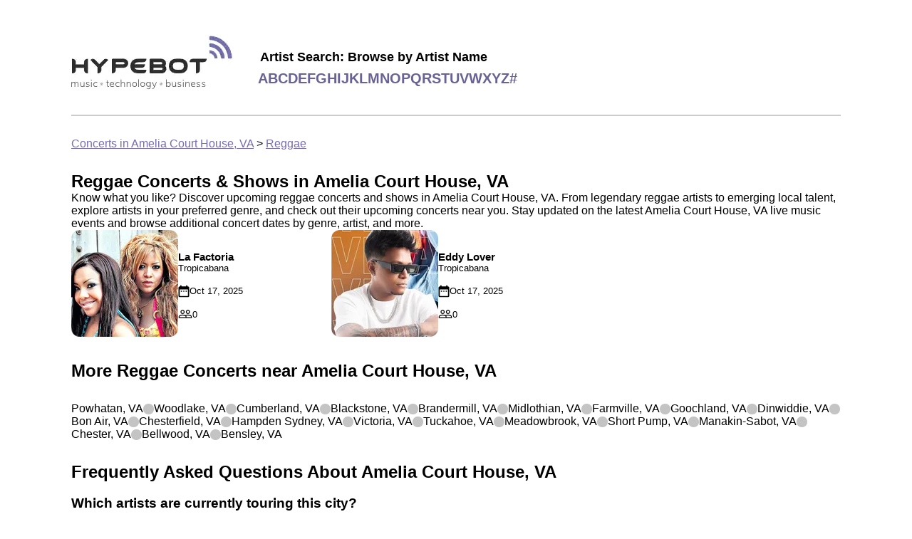

--- FILE ---
content_type: text/html
request_url: https://concerts.hypebot.com/cities/reggae/amelia-court-house-va
body_size: 6057
content:



<!doctype html>
<html lang="en">
  <head>
    <!-- Google Tag Manager -->
    <script>(function(w,d,s,l,i){w[l]=w[l]||[];w[l].push({'gtm.start':
    new Date().getTime(),event:'gtm.js'});var f=d.getElementsByTagName(s)[0],
    j=d.createElement(s),dl=l!='dataLayer'?'&l='+l:'';j.async=true;j.src=
    'https://www.googletagmanager.com/gtm.js?id='+i+dl;f.parentNode.insertBefore(j,f);
    })(window,document,'script','dataLayer','GTM-WNPXLRJQ');</script>
    <!-- End Google Tag Manager -->

    
  <link rel="canonical" href="https://concerts.hypebot.com/cities/reggae/amelia-court-house-va" />


    <meta charset="utf-8" />
    <meta name="viewport" content="width=device-width, initial-scale=1" />

    
  <meta
    name="description"
    content="Browse upcoming reggae concerts in Amelia Court House, VA. Find local tour dates, event information, and more"
  />


    <title>
  Upcoming Reggae Concerts &amp; Events in Amelia Court House, VA | Hypebot
</title>

    
  
    <script type="application/ld+json">
      
{
  "@context": "https://schema.org",
  "@type": "FAQPage",
  "mainEntity": [
    {
      "@type": "Question",
      "name": "What are the top concert venues in Amelia Court House, VA?",
      "acceptedAnswer": {
        "@type": "Answer",
        "text":
          "Amelia Court House, VA is home to iconic venues, including stadiums, amphitheaters, arenas, and intimate stages.  Browse upcoming concerts and events at the following venues:   Tropicabana."
      }
    },
    {
      "@type": "Question",
      "name": "Which artists are currently touring this city?",
      "acceptedAnswer": {
        "@type": "Answer",
        "text": "You'll find a variety of artists with Amelia Court House, VA tour dates. Follow your favorite artists or explore new ones;  a few notable performers touring nearby include ."
      }
    },
    {
      "@type": "Question",
      "name": "How many upcoming concerts are there happening in Amelia Court House, VA?",
      "acceptedAnswer": {
        "@type": "Answer",
        "text": "Currently, 2 upcoming events are scheduled in Amelia Court House, VA at venues like Tropicabana. Browse tour dates and buy concert tickets to a show near you with Hypebot."
      }
    }
  ]
}

    </script>
  

    <style>
      
html{color:#000;font-family:Roboto,Helvetica,sans-serif;font-size:16px}body{margin:unset}.main{margin:20px auto;max-width:1080px;padding:30px}@media screen and (max-width:700px){.main{padding:15px}}.headerWrapper{align-items:center;border-bottom:2px solid #ccc;display:flex;flex-wrap:wrap;padding-bottom:20px}.headerWrapper img{height:76px;margin-bottom:11px;margin-right:11px;width:226px}.letterLink{color:#686295;font-size:20px;font-weight:700;text-decoration:none;text-transform:uppercase}.letterList{display:flex;flex-wrap:wrap;gap:10px}.browseByLetterHint{font-size:18px;font-weight:700;margin-bottom:8px;margin-left:3px}.logo{margin-right:25px}.breadcrumbs{margin-top:30px}.breadcrumbs a{color:#776db1}.footerWrapper{align-content:flex-start;align-items:flex-start;align-self:stretch;background-color:#eee;-moz-columns:3;column-count:3;display:flex;gap:20px;justify-content:center;padding:50px}@media screen and (max-width:640px){.footerWrapper{-moz-columns:1;column-count:1;flex-direction:column;gap:8px;padding:15px}}.footerColumn{width:300px}.columns,.columns-1{-moz-columns:1;column-count:1}.columns-2{-moz-columns:2;column-count:2}.columns-3{-moz-columns:3;column-count:3;@media only screen and (max-width:750px){-moz-columns:1;column-count:auto;column-count:1}}.columnTitle{font-size:20px;font-weight:700;margin-bottom:10px}.cityfooterLink,.footerLink{color:#000;display:block;margin-bottom:5px;text-decoration:none;width:-moz-fit-content;width:fit-content}.footerLink:hover{text-decoration:underline}.cityfooterLink{text-transform:capitalize}.aboutBandsintown{color:#000;display:block;margin-bottom:10px;text-decoration:none}a.aboutBandsintown:hover{text-decoration:underline}
    </style>
    
  <style>
    
.heroBanner{background:url(/assets/hero.webp);background-blend-mode:overlay;background-color:#d8d8d8;background-position:50%;background-position-y:83%;background-repeat:no-repeat;background-size:cover;height:211px;padding:40px 0 0 63px}h1{font-size:36px;margin-block-end:0;margin-block-start:0}.heroHint,.longHeroHint{font-size:18px;margin-top:10px}.longHeroHint{margin-right:15px}@media screen and (max-width:800px){.longHeader{font-size:22px}.longHeroHint{font-size:14px;margin-right:5px}}@media screen and (max-width:700px){.heroBanner{align-items:center;display:flex;flex-direction:column;justify-content:center;padding:0 20px}h1{font-size:32px}}@media screen and (max-width:400px){h1{font-size:22px}.heroHint,.longHeader{font-size:14px}.longHeroHint{font-size:12px}}.artist{position:relative}.artistImage img,.nameInfo{border-radius:50%;height:150px;width:150px}.nameInfo{align-items:center;background:linear-gradient(0deg,#000,transparent);color:#eee;display:flex;flex-direction:column;justify-content:center;position:absolute;top:0;z-index:10}.artistName{display:-webkit-box;overflow:hidden;text-overflow:ellipsis;-webkit-line-clamp:2;-webkit-box-orient:vertical;font-weight:700;margin-top:75px;max-width:116px;text-align:center}.artistList{display:flex;gap:18px;margin-bottom:30px;margin-top:30px;overflow-x:auto;width:100%}.artistList a,.artistList a:visited{color:#000;text-decoration:none}.artistList::-webkit-scrollbar-track{background-color:#f5f5f5;border-radius:6px;-webkit-box-shadow:inset 0 0 6px rgba(0,0,0,.3)}.artistList::-webkit-scrollbar-thumb{background-color:#ccc;border-radius:6px;-webkit-box-shadow:inset 0 0 6px rgba(0,0,0,.3)}.event{position:relative}.eventImage img{border-radius:12px;height:150px;width:150px}.nameInfoCity{align-items:center;background:linear-gradient(0deg,#000,transparent);border-bottom-left-radius:12px;border-bottom-right-radius:12px;color:#eee;display:flex;flex-direction:column;height:35px;height:52px;justify-content:center;position:absolute;top:115px;top:100px;width:100%}.eventName{display:-webkit-box;overflow:hidden;text-overflow:ellipsis;-webkit-line-clamp:2;-webkit-box-orient:vertical;font-weight:700;text-align:center}.eventDate{font-weight:400}.eventList{display:flex;gap:18px;margin-bottom:30px;margin-top:30px;overflow-x:auto;width:100%}.eventList::-webkit-scrollbar-track{background-color:#f5f5f5;border-radius:6px;-webkit-box-shadow:inset 0 0 6px rgba(0,0,0,.3)}.eventList::-webkit-scrollbar-thumb{background-color:#ccc;border-radius:6px;-webkit-box-shadow:inset 0 0 6px rgba(0,0,0,.3)}.faqLink{color:#776db1}.genreEvent{align-items:center;color:#000;display:flex;flex-direction:row;gap:20px;margin-bottom:30px;margin-right:44px;text-decoration:none}.genreEventTitle{font-size:15px;font-weight:700}.genreEventVenueName{font-size:13px;font-weight:500;margin-bottom:16px}.genreEventDateTime{margin-bottom:16px}.genreEventDateTime,.genreEventRsvpCount{align-items:center;display:flex;font-size:13px;font-weight:400;gap:5px}.genreEventImage img{border-radius:12px;height:150px;width:150px}.genreEventTitle,.genreEventVenueName{display:-webkit-box;overflow:hidden;text-overflow:ellipsis;-webkit-line-clamp:2;-webkit-box-orient:vertical}.genreEventList{-moz-columns:3;column-count:3}@media screen and (max-width:1000px){.genreEventList{-moz-columns:2;column-count:2}}@media screen and (max-width:600px){.genreEventList{-moz-columns:1;column-count:1}.genreEvent{margin-right:20px}}@media screen and (max-width:400px){.genreEventImage img{border-radius:12px;height:110px;width:110px}}.gridListHeader{margin:30px 0}.nearbyCitiesContainer{margin-bottom:30px;margin-top:30px}.cityHeader{margin-bottom:30px}.cityList{align-content:center;align-items:center;display:flex;flex-wrap:wrap;gap:20px}@media screen and (max-width:400px){.cityList{align-content:unset;align-items:unset;flex-direction:column}.square{display:none}}.cityLink{color:#000;text-decoration:none}.square{background:#c4c4c4;border-radius:100px;height:15px;width:15px}.square:last-of-type{display:none}.cityGenre{text-transform:capitalize}.genreWrapper{display:flex;flex-wrap:wrap;gap:8px;margin:30px 0}.genreLink{align-items:center;border:1px solid #776db1;border-radius:20px;color:#776db1;display:flex;justify-content:center;padding:8px 16px;text-decoration:none}.active{background:#776db1;color:#fff}.sectionContainer{align-items:center;border-bottom:1px solid #c4c4c4;display:flex}.textInfoContainer{margin-right:20px;max-width:290px}h2{font-size:24px;margin-block-end:0;margin-block-start:0;margin-bottom:5px}.citySlugTitle{font-size:24px;font-weight:700;margin-top:30px}.citySlugTitle .cityName{color:#776db1;font-size:24px;font-weight:700;text-transform:capitalize}@media screen and (max-width:700px){.sectionContainer{align-items:flex-start;flex-direction:column}.textInfoContainer{margin-right:unset;max-width:unset}h2{margin-top:20px}}
  </style>

    
  </head>

  <body>
    <noscript><iframe src="https://www.googletagmanager.com/ns.html?id=GTM-WNPXLRJQ"
    height="0" width="0" style="display:none;visibility:hidden"></iframe></noscript>

    <div class="main">
      
<div class="headerWrapper">
  <a href="/" class="logo" aria-label="Find more about Hypebot">
    <img
      alt="Hypebot image"
      src="https://sp-ao.shortpixel.ai/client/to_webp,q_lossy,ret_img/https://www.hypebot.com/wp-content/themes/revenue/assets/img/logo.png"
    />
  </a>

  <div>
    <div class="browseByLetterHint">Artist Search: Browse by Artist Name</div>
    <div class="letterList">
      
        <a class="letterLink" href="/search/artists/a">a</a>
      
        <a class="letterLink" href="/search/artists/b">b</a>
      
        <a class="letterLink" href="/search/artists/c">c</a>
      
        <a class="letterLink" href="/search/artists/d">d</a>
      
        <a class="letterLink" href="/search/artists/e">e</a>
      
        <a class="letterLink" href="/search/artists/f">f</a>
      
        <a class="letterLink" href="/search/artists/g">g</a>
      
        <a class="letterLink" href="/search/artists/h">h</a>
      
        <a class="letterLink" href="/search/artists/i">i</a>
      
        <a class="letterLink" href="/search/artists/j">j</a>
      
        <a class="letterLink" href="/search/artists/k">k</a>
      
        <a class="letterLink" href="/search/artists/l">l</a>
      
        <a class="letterLink" href="/search/artists/m">m</a>
      
        <a class="letterLink" href="/search/artists/n">n</a>
      
        <a class="letterLink" href="/search/artists/o">o</a>
      
        <a class="letterLink" href="/search/artists/p">p</a>
      
        <a class="letterLink" href="/search/artists/q">q</a>
      
        <a class="letterLink" href="/search/artists/r">r</a>
      
        <a class="letterLink" href="/search/artists/s">s</a>
      
        <a class="letterLink" href="/search/artists/t">t</a>
      
        <a class="letterLink" href="/search/artists/u">u</a>
      
        <a class="letterLink" href="/search/artists/v">v</a>
      
        <a class="letterLink" href="/search/artists/w">w</a>
      
        <a class="letterLink" href="/search/artists/x">x</a>
      
        <a class="letterLink" href="/search/artists/y">y</a>
      
        <a class="letterLink" href="/search/artists/z">z</a>
      
        <a class="letterLink" href="/search/artists/%23">#</a>
      
    </div>
  </div>
</div>


      <div class="breadcrumbs">
  <a href="/cities/popular/amelia-court-house-va">Concerts in Amelia Court House, VA</a>
  &gt;
  <a href="/cities/reggae/amelia-court-house-va">Reggae</a>
</div>

      

      
  <div class="citySlugTitle">Reggae Concerts & Shows in Amelia Court House, VA</div>
  <div class="cityHint">
    Know what you like? Discover upcoming reggae concerts and shows in
    Amelia Court House, VA. From legendary reggae artists to emerging local talent, explore
    artists in your preferred genre, and check out their upcoming concerts near you. Stay updated on
    the latest Amelia Court House, VA live music events and browse additional concert dates by genre, artist,
    and more.
  </div>

  
<div class="genreEventList">
  
    
<a class="genreEvent" href="/artist/l/34074-la-factoria">
  <div class="genreEventImage">
    


  <picture>
    <source
      type="image/webp"
      srcset="https://media.bandsintown.com/150x150/164254.webp"
    />
    <img
      class=""
      src="https://media.bandsintown.com/150x150/164254.jpg"
      alt="" />
  </picture>


  </div>
  <div class="infoContainer">
    <div class="genreEventTitle">La Factoria</div>
    <div class="genreEventVenueName">Tropicabana</div>
    <div class="genreEventDateTime">
      
<svg xmlns="http://www.w3.org/2000/svg" width="16" height="18" viewBox="0 0 16 18" fill="none">
<path id="Vector" d="M5.5 8.16675H3.83333V9.83342H5.5V8.16675ZM8.83333 8.16675H7.16667V9.83342H8.83333V8.16675ZM12.1667 8.16675H10.5V9.83342H12.1667V8.16675ZM13.8333 2.33341H13V0.666748H11.3333V2.33341H4.66667V0.666748H3V2.33341H2.16667C1.24167 2.33341 0.508333 3.08341 0.508333 4.00008L0.5 15.6667C0.5 16.5834 1.24167 17.3334 2.16667 17.3334H13.8333C14.75 17.3334 15.5 16.5834 15.5 15.6667V4.00008C15.5 3.08341 14.75 2.33341 13.8333 2.33341ZM13.8333 15.6667H2.16667V6.50008H13.8333V15.6667Z" fill="black"/>
</svg>

      Oct 17, 2025
    </div>
    <div class="genreEventRsvpCount">
      
<svg xmlns="http://www.w3.org/2000/svg" width="20" height="12" viewBox="0 0 20 12" fill="none">
  <path id="Vector" d="M13.7507 6.83342C12.7507 6.83342 11.1923 7.11675 10.0007 7.66675C8.80899 7.10842 7.25065 6.83342 6.25065 6.83342C4.44232 6.83342 0.833984 7.73342 0.833984 9.54175V11.8334H19.1673V9.54175C19.1673 7.73342 15.559 6.83342 13.7507 6.83342ZM10.4173 10.5834H2.08399V9.54175C2.08399 9.09175 4.21732 8.08342 6.25065 8.08342C8.28399 8.08342 10.4173 9.09175 10.4173 9.54175V10.5834ZM17.9173 10.5834H11.6673V9.54175C11.6673 9.15842 11.5007 8.82508 11.234 8.52508C11.9673 8.27508 12.8673 8.08342 13.7507 8.08342C15.784 8.08342 17.9173 9.09175 17.9173 9.54175V10.5834ZM6.25065 6.00008C7.85899 6.00008 9.16732 4.69175 9.16732 3.08342C9.16732 1.47508 7.85899 0.166748 6.25065 0.166748C4.64232 0.166748 3.33399 1.47508 3.33399 3.08342C3.33399 4.69175 4.64232 6.00008 6.25065 6.00008ZM6.25065 1.41675C7.16732 1.41675 7.91732 2.16675 7.91732 3.08342C7.91732 4.00008 7.16732 4.75008 6.25065 4.75008C5.33399 4.75008 4.58399 4.00008 4.58399 3.08342C4.58399 2.16675 5.33399 1.41675 6.25065 1.41675ZM13.7507 6.00008C15.359 6.00008 16.6673 4.69175 16.6673 3.08342C16.6673 1.47508 15.359 0.166748 13.7507 0.166748C12.1423 0.166748 10.834 1.47508 10.834 3.08342C10.834 4.69175 12.1423 6.00008 13.7507 6.00008ZM13.7507 1.41675C14.6673 1.41675 15.4173 2.16675 15.4173 3.08342C15.4173 4.00008 14.6673 4.75008 13.7507 4.75008C12.834 4.75008 12.084 4.00008 12.084 3.08342C12.084 2.16675 12.834 1.41675 13.7507 1.41675Z" fill="black"/>
</svg>

      0
    </div>
  </div>
</a>

  
    
<a class="genreEvent" href="/artist/e/81841-eddy-lover">
  <div class="genreEventImage">
    


  <picture>
    <source
      type="image/webp"
      srcset="https://media.bandsintown.com/150x150/21048588.webp"
    />
    <img
      class=""
      src="https://media.bandsintown.com/150x150/21048588.jpg"
      alt="" />
  </picture>


  </div>
  <div class="infoContainer">
    <div class="genreEventTitle">Eddy Lover</div>
    <div class="genreEventVenueName">Tropicabana</div>
    <div class="genreEventDateTime">
      
<svg xmlns="http://www.w3.org/2000/svg" width="16" height="18" viewBox="0 0 16 18" fill="none">
<path id="Vector" d="M5.5 8.16675H3.83333V9.83342H5.5V8.16675ZM8.83333 8.16675H7.16667V9.83342H8.83333V8.16675ZM12.1667 8.16675H10.5V9.83342H12.1667V8.16675ZM13.8333 2.33341H13V0.666748H11.3333V2.33341H4.66667V0.666748H3V2.33341H2.16667C1.24167 2.33341 0.508333 3.08341 0.508333 4.00008L0.5 15.6667C0.5 16.5834 1.24167 17.3334 2.16667 17.3334H13.8333C14.75 17.3334 15.5 16.5834 15.5 15.6667V4.00008C15.5 3.08341 14.75 2.33341 13.8333 2.33341ZM13.8333 15.6667H2.16667V6.50008H13.8333V15.6667Z" fill="black"/>
</svg>

      Oct 17, 2025
    </div>
    <div class="genreEventRsvpCount">
      
<svg xmlns="http://www.w3.org/2000/svg" width="20" height="12" viewBox="0 0 20 12" fill="none">
  <path id="Vector" d="M13.7507 6.83342C12.7507 6.83342 11.1923 7.11675 10.0007 7.66675C8.80899 7.10842 7.25065 6.83342 6.25065 6.83342C4.44232 6.83342 0.833984 7.73342 0.833984 9.54175V11.8334H19.1673V9.54175C19.1673 7.73342 15.559 6.83342 13.7507 6.83342ZM10.4173 10.5834H2.08399V9.54175C2.08399 9.09175 4.21732 8.08342 6.25065 8.08342C8.28399 8.08342 10.4173 9.09175 10.4173 9.54175V10.5834ZM17.9173 10.5834H11.6673V9.54175C11.6673 9.15842 11.5007 8.82508 11.234 8.52508C11.9673 8.27508 12.8673 8.08342 13.7507 8.08342C15.784 8.08342 17.9173 9.09175 17.9173 9.54175V10.5834ZM6.25065 6.00008C7.85899 6.00008 9.16732 4.69175 9.16732 3.08342C9.16732 1.47508 7.85899 0.166748 6.25065 0.166748C4.64232 0.166748 3.33399 1.47508 3.33399 3.08342C3.33399 4.69175 4.64232 6.00008 6.25065 6.00008ZM6.25065 1.41675C7.16732 1.41675 7.91732 2.16675 7.91732 3.08342C7.91732 4.00008 7.16732 4.75008 6.25065 4.75008C5.33399 4.75008 4.58399 4.00008 4.58399 3.08342C4.58399 2.16675 5.33399 1.41675 6.25065 1.41675ZM13.7507 6.00008C15.359 6.00008 16.6673 4.69175 16.6673 3.08342C16.6673 1.47508 15.359 0.166748 13.7507 0.166748C12.1423 0.166748 10.834 1.47508 10.834 3.08342C10.834 4.69175 12.1423 6.00008 13.7507 6.00008ZM13.7507 1.41675C14.6673 1.41675 15.4173 2.16675 15.4173 3.08342C15.4173 4.00008 14.6673 4.75008 13.7507 4.75008C12.834 4.75008 12.084 4.00008 12.084 3.08342C12.084 2.16675 12.834 1.41675 13.7507 1.41675Z" fill="black"/>
</svg>

      0
    </div>
  </div>
</a>

  
</div>

  
<div class="nearbyCitiesContainer">
  <div class="cityHeader">
    <h2>
      More <span class="cityGenre">Reggae</span> Concerts near Amelia Court House, VA
    </h2>
  </div>

  <div class="cityList">
    
      <a class="cityLink" href="/cities/reggae/powhatan-va">
        Powhatan, VA
      </a>
      <div class="square"></div>
    
      <a class="cityLink" href="/cities/reggae/woodlake-va">
        Woodlake, VA
      </a>
      <div class="square"></div>
    
      <a class="cityLink" href="/cities/reggae/cumberland-va">
        Cumberland, VA
      </a>
      <div class="square"></div>
    
      <a class="cityLink" href="/cities/reggae/blackstone-va">
        Blackstone, VA
      </a>
      <div class="square"></div>
    
      <a class="cityLink" href="/cities/reggae/brandermill-va">
        Brandermill, VA
      </a>
      <div class="square"></div>
    
      <a class="cityLink" href="/cities/reggae/midlothian-va">
        Midlothian, VA
      </a>
      <div class="square"></div>
    
      <a class="cityLink" href="/cities/reggae/farmville-va">
        Farmville, VA
      </a>
      <div class="square"></div>
    
      <a class="cityLink" href="/cities/reggae/goochland-va">
        Goochland, VA
      </a>
      <div class="square"></div>
    
      <a class="cityLink" href="/cities/reggae/dinwiddie-va">
        Dinwiddie, VA
      </a>
      <div class="square"></div>
    
      <a class="cityLink" href="/cities/reggae/bon-air-va">
        Bon Air, VA
      </a>
      <div class="square"></div>
    
      <a class="cityLink" href="/cities/reggae/chesterfield-va">
        Chesterfield, VA
      </a>
      <div class="square"></div>
    
      <a class="cityLink" href="/cities/reggae/hampden-sydney-va">
        Hampden Sydney, VA
      </a>
      <div class="square"></div>
    
      <a class="cityLink" href="/cities/reggae/victoria-va">
        Victoria, VA
      </a>
      <div class="square"></div>
    
      <a class="cityLink" href="/cities/reggae/tuckahoe-va">
        Tuckahoe, VA
      </a>
      <div class="square"></div>
    
      <a class="cityLink" href="/cities/reggae/meadowbrook-va">
        Meadowbrook, VA
      </a>
      <div class="square"></div>
    
      <a class="cityLink" href="/cities/reggae/short-pump-va">
        Short Pump, VA
      </a>
      <div class="square"></div>
    
      <a class="cityLink" href="/cities/reggae/manakin-sabot-va">
        Manakin-Sabot, VA
      </a>
      <div class="square"></div>
    
      <a class="cityLink" href="/cities/reggae/chester-va">
        Chester, VA
      </a>
      <div class="square"></div>
    
      <a class="cityLink" href="/cities/reggae/bellwood-va">
        Bellwood, VA
      </a>
      <div class="square"></div>
    
      <a class="cityLink" href="/cities/reggae/bensley-va">
        Bensley, VA
      </a>
      <div class="square"></div>
    
  </div>
</div>


  
    
<div class="faqContainer">
  <h2>Frequently Asked Questions About Amelia Court House, VA</h2>

  

  <h3>Which artists are currently touring this city?</h3>
  <div>
    You'll find a variety of artists with Amelia Court House, VA tour dates.
    Follow your favorite artists or explore new ones;
    a few notable performers touring nearby include
    
      
      
        <a class="faqLink" href="/artist/l/34074-la-factoria">La Factoria</a>,
      
    
      
      
        <a class="faqLink" href="/artist/e/81841-eddy-lover">Eddy Lover</a>,
      
    
      
      
        and <a class="faqLink" href="/artist/b/279327-bruno-mars">Bruno Mars</a>.
      
    
  </div>

  <h3>How many upcoming concerts are there happening in Amelia Court House, VA?</h3>
  <div>
    Currently, 2 upcoming events are scheduled in Amelia Court House, VA
    

    Browse tour dates and buy concert tickets to a show near you with Hypebot.
  </div>

</div>

  

    </div>

    
<div class="footerWrapper">
  
    <div class="footerArtists">
      <div class="columnTitle">Artists</div>
      <div class="columns-2">
        
          <a class="footerLink" href="/artist/t/157-taylor-swift">
            Taylor Swift
          </a>
        
          <a class="footerLink" href="/artist/t/157-taylor-swift">
            Taylor Swift
          </a>
        
          <a class="footerLink" href="/artist/e/1754-eminem">
            Eminem
          </a>
        
          <a class="footerLink" href="/artist/e/1754-eminem">
            Eminem
          </a>
        
          <a class="footerLink" href="/artist/b/279327-bruno-mars">
            Bruno Mars
          </a>
        
          <a class="footerLink" href="/artist/b/279327-bruno-mars">
            Bruno Mars
          </a>
        
          <a class="footerLink" href="/artist/d/1488-drake">
            Drake
          </a>
        
          <a class="footerLink" href="/artist/d/1488-drake">
            Drake
          </a>
        
          <a class="footerLink" href="/artist/k/32666-katy-perry">
            Katy Perry
          </a>
        
          <a class="footerLink" href="/artist/k/32666-katy-perry">
            Katy Perry
          </a>
        
          <a class="footerLink" href="/artist/c/99-coldplay">
            Coldplay
          </a>
        
          <a class="footerLink" href="/artist/c/99-coldplay">
            Coldplay
          </a>
        
          <a class="footerLink" href="/artist/a/5594-adele">
            Adele
          </a>
        
          <a class="footerLink" href="/artist/a/5594-adele">
            Adele
          </a>
        
          <a class="footerLink" href="/artist/a/5594-adele">
            Adele
          </a>
        
          <a class="footerLink" href="/artist/a/5594-adele">
            Adele
          </a>
        
          <a class="footerLink" href="/artist/e/190899-ed-sheeran">
            Ed Sheeran
          </a>
        
          <a class="footerLink" href="/artist/e/190899-ed-sheeran">
            Ed Sheeran
          </a>
        
          <a class="footerLink" href="/artist/m/510-maroon-5">
            Maroon 5
          </a>
        
          <a class="footerLink" href="/artist/m/510-maroon-5">
            Maroon 5
          </a>
        
          <a class="footerLink" href="/artist/l/22741-lady-gaga">
            Lady Gaga
          </a>
        
          <a class="footerLink" href="/artist/l/22741-lady-gaga">
            Lady Gaga
          </a>
        
          <a class="footerLink" href="/artist/r/44-red-hot-chili-peppers">
            Red Hot Chili Peppers
          </a>
        
          <a class="footerLink" href="/artist/r/44-red-hot-chili-peppers">
            Red Hot Chili Peppers
          </a>
        
          <a class="footerLink" href="/artist/l/32-linkin-park">
            Linkin Park
          </a>
        
          <a class="footerLink" href="/artist/l/32-linkin-park">
            Linkin Park
          </a>
        
          <a class="footerLink" href="/artist/l/32-linkin-park">
            Linkin Park
          </a>
        
          <a class="footerLink" href="/artist/l/32-linkin-park">
            Linkin Park
          </a>
        
          <a class="footerLink" href="/artist/b/316-the-beatles">
            The Beatles
          </a>
        
          <a class="footerLink" href="/artist/u/315-u2">
            U2
          </a>
        
          <a class="footerLink" href="/artist/u/315-u2">
            U2
          </a>
        
          <a class="footerLink" href="/artist/u/315-u2">
            U2
          </a>
        
          <a class="footerLink" href="/artist/u/315-u2">
            U2
          </a>
        
          <a class="footerLink" href="/artist/b/25895-beyonce">
            Beyoncé
          </a>
        
          <a class="footerLink" href="/artist/b/25895-beyonce">
            Beyoncé
          </a>
        
          <a class="footerLink" href="/artist/m/128-metallica">
            Metallica
          </a>
        
          <a class="footerLink" href="/artist/m/128-metallica">
            Metallica
          </a>
        
          <a class="footerLink" href="/artist/r/15-rihanna">
            Rihanna
          </a>
        
          <a class="footerLink" href="/artist/r/15-rihanna">
            Rihanna
          </a>
        
          <a class="footerLink" href="/artist/w/1371750-the-weeknd">
            The Weeknd
          </a>
        
          <a class="footerLink" href="/artist/w/1371750-the-weeknd">
            The Weeknd
          </a>
        
          <a class="footerLink" href="/artist/i/330488-imagine-dragons">
            Imagine Dragons
          </a>
        
          <a class="footerLink" href="/artist/i/330488-imagine-dragons">
            Imagine Dragons
          </a>
        
          <a class="footerLink" href="/artist/g/254-green-day">
            Green Day
          </a>
        
          <a class="footerLink" href="/artist/g/254-green-day">
            Green Day
          </a>
        
          <a class="footerLink" href="/artist/g/254-green-day">
            Green Day
          </a>
        
          <a class="footerLink" href="/artist/g/254-green-day">
            Green Day
          </a>
        
          <a class="footerLink" href="/artist/j/307871-justin-bieber">
            Justin Bieber
          </a>
        
          <a class="footerLink" href="/artist/j/307871-justin-bieber">
            Justin Bieber
          </a>
        
          <a class="footerLink" href="/artist/p/14952405-p-nk">
            P!nk
          </a>
        
          <a class="footerLink" href="/artist/p/14952405-p-nk">
            P!nk
          </a>
        
          <a class="footerLink" href="/artist/a/1120421-ariana-grande">
            Ariana Grande
          </a>
        
          <a class="footerLink" href="/artist/a/1120421-ariana-grande">
            Ariana Grande
          </a>
        
          <a class="footerLink" href="/artist/m/294-michael-jackson">
            Michael Jackson
          </a>
        
          <a class="footerLink" href="/artist/k/538746-kendrick-lamar">
            Kendrick Lamar
          </a>
        
          <a class="footerLink" href="/artist/k/538746-kendrick-lamar">
            Kendrick Lamar
          </a>
        
          <a class="footerLink" href="/artist/p/203-paramore">
            Paramore
          </a>
        
          <a class="footerLink" href="/artist/p/203-paramore">
            Paramore
          </a>
        
          <a class="footerLink" href="/artist/p/203-paramore">
            Paramore
          </a>
        
          <a class="footerLink" href="/artist/p/203-paramore">
            Paramore
          </a>
        
      </div>
    </div>
  

  
    <div class="footerCities">
      <div class="columnTitle">Cities</div>
      <div class="columns-2">
        
          <a class="cityfooterLink" href="/cities/popular/new-york-ny">
            New York, NY
          </a>
        
          <a class="cityfooterLink" href="/cities/popular/indianola-ia">
            Indianola, IA
          </a>
        
          <a class="cityfooterLink" href="/cities/popular/chicago-il">
            Chicago, IL
          </a>
        
          <a class="cityfooterLink" href="/cities/popular/saint-paul-mn">
            Saint Paul, MN
          </a>
        
          <a class="cityfooterLink" href="/cities/popular/nashville-tn">
            Nashville, TN
          </a>
        
          <a class="cityfooterLink" href="/cities/popular/st-petersburg-fl">
            St. Petersburg, FL
          </a>
        
          <a class="cityfooterLink" href="/cities/popular/winnipeg-mb">
            Winnipeg, MB
          </a>
        
          <a class="cityfooterLink" href="/cities/popular/hamilton-on">
            Hamilton, ON
          </a>
        
          <a class="cityfooterLink" href="/cities/popular/calgary-ab">
            Calgary, AB
          </a>
        
          <a class="cityfooterLink" href="/cities/popular/quebec-qc">
            Quebec, QC
          </a>
        
          <a class="cityfooterLink" href="/cities/popular/london-on">
            London, ON
          </a>
        
          <a class="cityfooterLink" href="/cities/popular/oshawa-on">
            Oshawa, ON
          </a>
        
          <a class="cityfooterLink" href="/cities/popular/ottawa-on">
            Ottawa, ON
          </a>
        
          <a class="cityfooterLink" href="/cities/popular/toronto-on">
            Toronto, ON
          </a>
        
          <a class="cityfooterLink" href="/cities/popular/vancouver-bc">
            Vancouver, BC
          </a>
        
          <a class="cityfooterLink" href="/cities/popular/niagara-falls-on">
            Niagara Falls, ON
          </a>
        
          <a class="cityfooterLink" href="/cities/popular/montreal-qc">
            Montreal, QC
          </a>
        
          <a class="cityfooterLink" href="/cities/popular/edmonton-ab">
            Edmonton, AB
          </a>
        
          <a class="cityfooterLink" href="/cities/popular/mexico-city-mexico">
            Mexico City, Mexico
          </a>
        
          <a class="cityfooterLink" href="/cities/popular/guadalajara-mexico">
            Guadalajara, Mexico
          </a>
        
          <a class="cityfooterLink" href="/cities/popular/monterrey-mexico">
            Monterrey, Mexico
          </a>
        
          <a class="cityfooterLink" href="/cities/popular/cardiff-united-kingdom">
            Cardiff, United Kingdom
          </a>
        
          <a class="cityfooterLink" href="/cities/popular/london-united-kingdom">
            London, United Kingdom
          </a>
        
          <a class="cityfooterLink" href="/cities/popular/edinburgh-united-kingdom">
            Edinburgh, United Kingdom
          </a>
        
          <a class="cityfooterLink" href="/cities/popular/bristol-united-kingdom">
            Bristol, United Kingdom
          </a>
        
          <a class="cityfooterLink" href="/cities/popular/birmingham-united-kingdom">
            Birmingham, United Kingdom
          </a>
        
          <a class="cityfooterLink" href="/cities/popular/glasgow-united-kingdom">
            Glasgow, United Kingdom
          </a>
        
          <a class="cityfooterLink" href="/cities/popular/brighton-united-kingdom">
            Brighton, United Kingdom
          </a>
        
          <a class="cityfooterLink" href="/cities/popular/prague-czechia">
            Prague, Czechia
          </a>
        
          <a class="cityfooterLink" href="/cities/popular/copenhagen-denmark">
            Copenhagen, Denmark
          </a>
        
          <a class="cityfooterLink" href="/cities/popular/cologne-germany">
            Cologne, Germany
          </a>
        
          <a class="cityfooterLink" href="/cities/popular/nuremberg-germany">
            Nuremberg, Germany
          </a>
        
          <a class="cityfooterLink" href="/cities/popular/munich-germany">
            Munich, Germany
          </a>
        
          <a class="cityfooterLink" href="/cities/popular/athens-greece">
            Athens, Greece
          </a>
        
          <a class="cityfooterLink" href="/cities/popular/dublin-ireland">
            Dublin, Ireland
          </a>
        
          <a class="cityfooterLink" href="/cities/popular/milan-italy">
            Milan, Italy
          </a>
        
          <a class="cityfooterLink" href="/cities/popular/turin-italy">
            Turin, Italy
          </a>
        
          <a class="cityfooterLink" href="/cities/popular/rome-italy">
            Rome, Italy
          </a>
        
          <a class="cityfooterLink" href="/cities/popular/krakow-poland">
            Krakow, Poland
          </a>
        
          <a class="cityfooterLink" href="/cities/popular/bucharest-romania">
            Bucharest, Romania
          </a>
        
          <a class="cityfooterLink" href="/cities/popular/stockholm-sweden">
            Stockholm, Sweden
          </a>
        
          <a class="cityfooterLink" href="/cities/popular/dubendorf-switzerland">
            Dubendorf, Switzerland
          </a>
        
          <a class="cityfooterLink" href="/cities/popular/istanbul-turkey">
            Istanbul, Turkey
          </a>
        
          <a class="cityfooterLink" href="/cities/popular/hong-kong">
            Hong Kong, Hong Kong
          </a>
        
          <a class="cityfooterLink" href="/cities/popular/shibuya-japan">
            Shibuya, Japan
          </a>
        
          <a class="cityfooterLink" href="/cities/popular/tokyo-japan">
            Tokyo, Japan
          </a>
        
          <a class="cityfooterLink" href="/cities/popular/jakarta-indonesia">
            Jakarta, Indonesia
          </a>
        
          <a class="cityfooterLink" href="/cities/popular/brisbane-australia">
            Brisbane, Australia
          </a>
        
          <a class="cityfooterLink" href="/cities/popular/buenos-aires-argentina">
            Buenos Aires, Argentina
          </a>
        
          <a class="cityfooterLink" href="/cities/popular/santiago-chile">
            Santiago, Chile
          </a>
        
      </div>
    </div>
  

  

  <div class="footerColumn">
    <div class="aboutSection">
      <div class="columnTitle">&nbsp;</div>
      <a class="aboutBandsintown" href="https://www.hypebot.com/">© 2026 Hypebot</a>
      <a class="aboutBandsintown" href="https://www.bandsintown.com?came_from=900">Powered by Bandsintown</a>
      <a class="aboutBandsintown" href="https://corp.bandsintown.com/terms" target="_blank">Terms and Conditions</a>
      <a class="aboutBandsintown" href="https://corp.bandsintown.com/privacy" target="_blank">Privacy Policy</a>
    </div>
  </div>
</div>

  </body>
</html>
